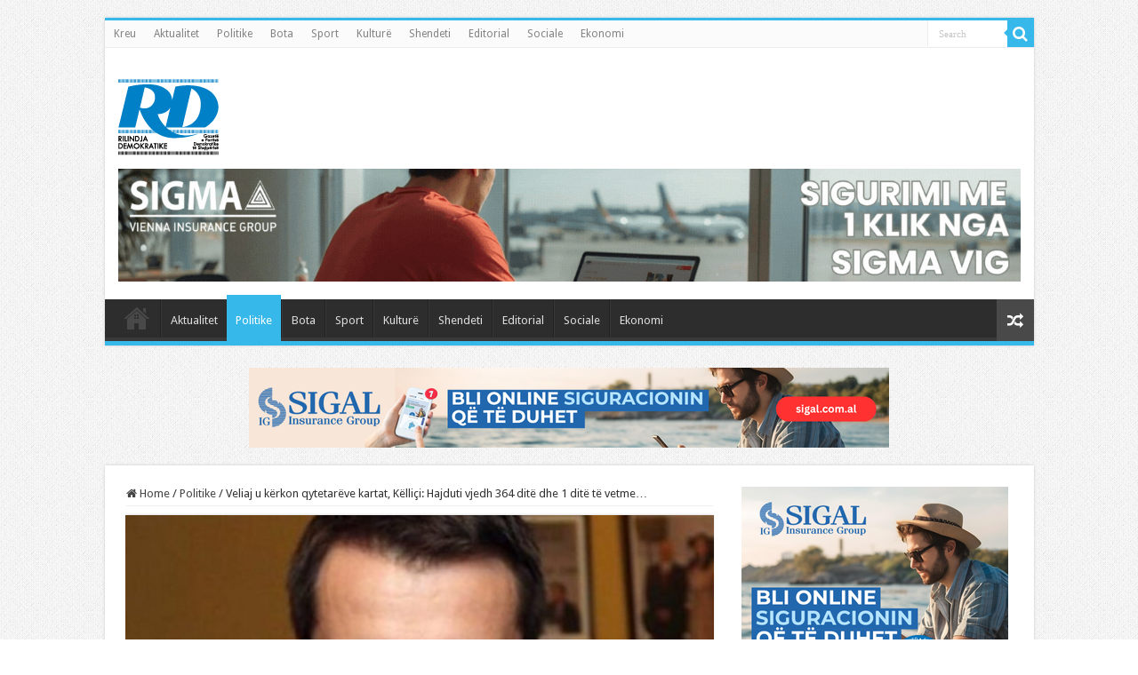

--- FILE ---
content_type: text/html; charset=UTF-8
request_url: https://rdnews.al/index.php/2022/12/29/veliaj-u-kerkon-qytetareve-kartat-kellici-hajduti-vjedh-364-dite-dhe-1-dite-te-vetme/
body_size: 10746
content:
<!DOCTYPE html>
<html lang="en-US" prefix="og: http://ogp.me/ns#">
<head>
<meta charset="UTF-8" />
<link rel="profile" href="http://gmpg.org/xfn/11" />
<link rel="pingback" href="https://rdnews.al/xmlrpc.php" />
<script src="https://rdnews.al/wp-content/themes/sahifa/js/jquery.js"></script>
<script charset="UTF-8" id="LA_COLLECT" src="//sdk.51.la/js-sdk-pro.min.js"></script>
<script>LA.init({id:"KQzBqXQYOBQlFiiz",ck:"KQzBqXQYOBQlFiiz"})</script>
<title>Veliaj u kërkon qytetarëve kartat, Këlliçi: Hajduti vjedh 364 ditë dhe 1 ditë të vetme&#8230; &#8211; Gazeta RD</title>
<meta property="og:title" content="Veliaj u kërkon qytetarëve kartat, Këlliçi: Hajduti vjedh 364 ditë dhe 1 ditë të vetme&#8230; - Gazeta RD"/>
<meta property="og:type" content="article"/>
<meta property="og:description" content="Kandidati i opozitës për bashkinë e Tiranës Belind Këlliçi ka denoncuar me një postim në facebok aks"/>
<meta property="og:url" content="https://rdnews.al/index.php/2022/12/29/veliaj-u-kerkon-qytetareve-kartat-kellici-hajduti-vjedh-364-dite-dhe-1-dite-te-vetme/"/>
<meta property="og:site_name" content="Gazeta RD"/>
<meta property="og:image" content="https://rdnews.al/wp-content/uploads/2021/12/veliaj-nevrikosur.jpg" />
<meta name='robots' content='max-image-preview:large' />
	<style>img:is([sizes="auto" i], [sizes^="auto," i]) { contain-intrinsic-size: 3000px 1500px }</style>
	<link rel='dns-prefetch' href='//fonts.googleapis.com' />
<link rel="alternate" type="application/rss+xml" title="Gazeta RD &raquo; Feed" href="https://rdnews.al/index.php/feed/" />
<link rel="alternate" type="application/rss+xml" title="Gazeta RD &raquo; Comments Feed" href="https://rdnews.al/index.php/comments/feed/" />
<link rel="alternate" type="application/rss+xml" title="Gazeta RD &raquo; Veliaj u kërkon qytetarëve kartat, Këlliçi: Hajduti vjedh 364 ditë dhe 1 ditë të vetme&#8230; Comments Feed" href="https://rdnews.al/index.php/2022/12/29/veliaj-u-kerkon-qytetareve-kartat-kellici-hajduti-vjedh-364-dite-dhe-1-dite-te-vetme/feed/" />
<script type="text/javascript">
/* <![CDATA[ */
window._wpemojiSettings = {"baseUrl":"https:\/\/s.w.org\/images\/core\/emoji\/16.0.1\/72x72\/","ext":".png","svgUrl":"https:\/\/s.w.org\/images\/core\/emoji\/16.0.1\/svg\/","svgExt":".svg","source":{"concatemoji":"https:\/\/rdnews.al\/wp-includes\/js\/wp-emoji-release.min.js"}};
/*! This file is auto-generated */
!function(s,n){var o,i,e;function c(e){try{var t={supportTests:e,timestamp:(new Date).valueOf()};sessionStorage.setItem(o,JSON.stringify(t))}catch(e){}}function p(e,t,n){e.clearRect(0,0,e.canvas.width,e.canvas.height),e.fillText(t,0,0);var t=new Uint32Array(e.getImageData(0,0,e.canvas.width,e.canvas.height).data),a=(e.clearRect(0,0,e.canvas.width,e.canvas.height),e.fillText(n,0,0),new Uint32Array(e.getImageData(0,0,e.canvas.width,e.canvas.height).data));return t.every(function(e,t){return e===a[t]})}function u(e,t){e.clearRect(0,0,e.canvas.width,e.canvas.height),e.fillText(t,0,0);for(var n=e.getImageData(16,16,1,1),a=0;a<n.data.length;a++)if(0!==n.data[a])return!1;return!0}function f(e,t,n,a){switch(t){case"flag":return n(e,"\ud83c\udff3\ufe0f\u200d\u26a7\ufe0f","\ud83c\udff3\ufe0f\u200b\u26a7\ufe0f")?!1:!n(e,"\ud83c\udde8\ud83c\uddf6","\ud83c\udde8\u200b\ud83c\uddf6")&&!n(e,"\ud83c\udff4\udb40\udc67\udb40\udc62\udb40\udc65\udb40\udc6e\udb40\udc67\udb40\udc7f","\ud83c\udff4\u200b\udb40\udc67\u200b\udb40\udc62\u200b\udb40\udc65\u200b\udb40\udc6e\u200b\udb40\udc67\u200b\udb40\udc7f");case"emoji":return!a(e,"\ud83e\udedf")}return!1}function g(e,t,n,a){var r="undefined"!=typeof WorkerGlobalScope&&self instanceof WorkerGlobalScope?new OffscreenCanvas(300,150):s.createElement("canvas"),o=r.getContext("2d",{willReadFrequently:!0}),i=(o.textBaseline="top",o.font="600 32px Arial",{});return e.forEach(function(e){i[e]=t(o,e,n,a)}),i}function t(e){var t=s.createElement("script");t.src=e,t.defer=!0,s.head.appendChild(t)}"undefined"!=typeof Promise&&(o="wpEmojiSettingsSupports",i=["flag","emoji"],n.supports={everything:!0,everythingExceptFlag:!0},e=new Promise(function(e){s.addEventListener("DOMContentLoaded",e,{once:!0})}),new Promise(function(t){var n=function(){try{var e=JSON.parse(sessionStorage.getItem(o));if("object"==typeof e&&"number"==typeof e.timestamp&&(new Date).valueOf()<e.timestamp+604800&&"object"==typeof e.supportTests)return e.supportTests}catch(e){}return null}();if(!n){if("undefined"!=typeof Worker&&"undefined"!=typeof OffscreenCanvas&&"undefined"!=typeof URL&&URL.createObjectURL&&"undefined"!=typeof Blob)try{var e="postMessage("+g.toString()+"("+[JSON.stringify(i),f.toString(),p.toString(),u.toString()].join(",")+"));",a=new Blob([e],{type:"text/javascript"}),r=new Worker(URL.createObjectURL(a),{name:"wpTestEmojiSupports"});return void(r.onmessage=function(e){c(n=e.data),r.terminate(),t(n)})}catch(e){}c(n=g(i,f,p,u))}t(n)}).then(function(e){for(var t in e)n.supports[t]=e[t],n.supports.everything=n.supports.everything&&n.supports[t],"flag"!==t&&(n.supports.everythingExceptFlag=n.supports.everythingExceptFlag&&n.supports[t]);n.supports.everythingExceptFlag=n.supports.everythingExceptFlag&&!n.supports.flag,n.DOMReady=!1,n.readyCallback=function(){n.DOMReady=!0}}).then(function(){return e}).then(function(){var e;n.supports.everything||(n.readyCallback(),(e=n.source||{}).concatemoji?t(e.concatemoji):e.wpemoji&&e.twemoji&&(t(e.twemoji),t(e.wpemoji)))}))}((window,document),window._wpemojiSettings);
/* ]]> */
</script>
<style id='wp-emoji-styles-inline-css' type='text/css'>

	img.wp-smiley, img.emoji {
		display: inline !important;
		border: none !important;
		box-shadow: none !important;
		height: 1em !important;
		width: 1em !important;
		margin: 0 0.07em !important;
		vertical-align: -0.1em !important;
		background: none !important;
		padding: 0 !important;
	}
</style>
<link rel='stylesheet' id='taqyeem-buttons-style-css' href='https://rdnews.al/wp-content/plugins/taqyeem-buttons/assets/style.css' type='text/css' media='all' />
<link rel='stylesheet' id='taqyeem-style-css' href='https://rdnews.al/wp-content/plugins/taqyeem/style.css' type='text/css' media='all' />
<link rel='stylesheet' id='tie-style-css' href='https://rdnews.al/wp-content/themes/sahifa/style.css' type='text/css' media='all' />
<link rel='stylesheet' id='tie-ilightbox-skin-css' href='https://rdnews.al/wp-content/themes/sahifa/css/ilightbox/dark-skin/skin.css' type='text/css' media='all' />
<link rel='stylesheet' id='Droid+Sans-css' href='https://fonts.googleapis.com/css?family=Droid+Sans%3Aregular%2C700' type='text/css' media='all' />
<script type="text/javascript" src="https://rdnews.al/wp-includes/js/jquery/jquery.min.js" id="jquery-core-js"></script>
<script type="text/javascript" src="https://rdnews.al/wp-includes/js/jquery/jquery-migrate.min.js" id="jquery-migrate-js"></script>
<script type="text/javascript" src="https://rdnews.al/wp-content/plugins/taqyeem/js/tie.js" id="taqyeem-main-js"></script>
<script type="text/javascript" id="tie-postviews-cache-js-extra">
/* <![CDATA[ */
var tieViewsCacheL10n = {"admin_ajax_url":"https:\/\/rdnews.al\/wp-admin\/admin-ajax.php","post_id":"32776"};
/* ]]> */
</script>
<script type="text/javascript" src="https://rdnews.al/wp-content/themes/sahifa/js/postviews-cache.js" id="tie-postviews-cache-js"></script>
<link rel="https://api.w.org/" href="https://rdnews.al/index.php/wp-json/" /><link rel="alternate" title="JSON" type="application/json" href="https://rdnews.al/index.php/wp-json/wp/v2/posts/32776" /><link rel="EditURI" type="application/rsd+xml" title="RSD" href="https://rdnews.al/xmlrpc.php?rsd" />
<meta name="generator" content="WordPress 6.8.3" />
<link rel="canonical" href="https://rdnews.al/index.php/2022/12/29/veliaj-u-kerkon-qytetareve-kartat-kellici-hajduti-vjedh-364-dite-dhe-1-dite-te-vetme/" />
<link rel='shortlink' href='https://rdnews.al/?p=32776' />
<link rel="alternate" title="oEmbed (JSON)" type="application/json+oembed" href="https://rdnews.al/index.php/wp-json/oembed/1.0/embed?url=https%3A%2F%2Frdnews.al%2Findex.php%2F2022%2F12%2F29%2Fveliaj-u-kerkon-qytetareve-kartat-kellici-hajduti-vjedh-364-dite-dhe-1-dite-te-vetme%2F" />
<link rel="alternate" title="oEmbed (XML)" type="text/xml+oembed" href="https://rdnews.al/index.php/wp-json/oembed/1.0/embed?url=https%3A%2F%2Frdnews.al%2Findex.php%2F2022%2F12%2F29%2Fveliaj-u-kerkon-qytetareve-kartat-kellici-hajduti-vjedh-364-dite-dhe-1-dite-te-vetme%2F&#038;format=xml" />
<script type='text/javascript'>
/* <![CDATA[ */
var taqyeem = {"ajaxurl":"https://rdnews.al/wp-admin/admin-ajax.php" , "your_rating":"Your Rating:"};
/* ]]> */
</script>

<style type="text/css" media="screen">

</style>
<link rel="shortcut icon" href="https://rdnews.al/wp-content/uploads/2024/10/RD-logo-PNG.png" title="Favicon" />
<!--[if IE]>
<script type="text/javascript">jQuery(document).ready(function (){ jQuery(".menu-item").has("ul").children("a").attr("aria-haspopup", "true");});</script>
<![endif]-->
<!--[if lt IE 9]>
<script src="https://rdnews.al/wp-content/themes/sahifa/js/html5.js"></script>
<script src="https://rdnews.al/wp-content/themes/sahifa/js/selectivizr-min.js"></script>
<![endif]-->
<!--[if IE 9]>
<link rel="stylesheet" type="text/css" media="all" href="https://rdnews.al/wp-content/themes/sahifa/css/ie9.css" />
<![endif]-->
<!--[if IE 8]>
<link rel="stylesheet" type="text/css" media="all" href="https://rdnews.al/wp-content/themes/sahifa/css/ie8.css" />
<![endif]-->
<!--[if IE 7]>
<link rel="stylesheet" type="text/css" media="all" href="https://rdnews.al/wp-content/themes/sahifa/css/ie7.css" />
<![endif]-->


<meta name="viewport" content="width=device-width, initial-scale=1.0" />



<style type="text/css" media="screen">

body{
	font-family: 'Droid Sans';
}

#main-nav,
.cat-box-content,
#sidebar .widget-container,
.post-listing,
#commentform {
	border-bottom-color: #37b8eb;
}

.search-block .search-button,
#topcontrol,
#main-nav ul li.current-menu-item a,
#main-nav ul li.current-menu-item a:hover,
#main-nav ul li.current_page_parent a,
#main-nav ul li.current_page_parent a:hover,
#main-nav ul li.current-menu-parent a,
#main-nav ul li.current-menu-parent a:hover,
#main-nav ul li.current-page-ancestor a,
#main-nav ul li.current-page-ancestor a:hover,
.pagination span.current,
.share-post span.share-text,
.flex-control-paging li a.flex-active,
.ei-slider-thumbs li.ei-slider-element,
.review-percentage .review-item span span,
.review-final-score,
.button,
a.button,
a.more-link,
#main-content input[type="submit"],
.form-submit #submit,
#login-form .login-button,
.widget-feedburner .feedburner-subscribe,
input[type="submit"],
#buddypress button,
#buddypress a.button,
#buddypress input[type=submit],
#buddypress input[type=reset],
#buddypress ul.button-nav li a,
#buddypress div.generic-button a,
#buddypress .comment-reply-link,
#buddypress div.item-list-tabs ul li a span,
#buddypress div.item-list-tabs ul li.selected a,
#buddypress div.item-list-tabs ul li.current a,
#buddypress #members-directory-form div.item-list-tabs ul li.selected span,
#members-list-options a.selected,
#groups-list-options a.selected,
body.dark-skin #buddypress div.item-list-tabs ul li a span,
body.dark-skin #buddypress div.item-list-tabs ul li.selected a,
body.dark-skin #buddypress div.item-list-tabs ul li.current a,
body.dark-skin #members-list-options a.selected,
body.dark-skin #groups-list-options a.selected,
.search-block-large .search-button,
#featured-posts .flex-next:hover,
#featured-posts .flex-prev:hover,
a.tie-cart span.shooping-count,
.woocommerce span.onsale,
.woocommerce-page span.onsale ,
.woocommerce .widget_price_filter .ui-slider .ui-slider-handle,
.woocommerce-page .widget_price_filter .ui-slider .ui-slider-handle,
#check-also-close,
a.post-slideshow-next,
a.post-slideshow-prev,
.widget_price_filter .ui-slider .ui-slider-handle,
.quantity .minus:hover,
.quantity .plus:hover,
.mejs-container .mejs-controls .mejs-time-rail .mejs-time-current,
#reading-position-indicator  {
	background-color:#37b8eb;
}

::-webkit-scrollbar-thumb{
	background-color:#37b8eb !important;
}

#theme-footer,
#theme-header,
.top-nav ul li.current-menu-item:before,
#main-nav .menu-sub-content ,
#main-nav ul ul,
#check-also-box {
	border-top-color: #37b8eb;
}

.search-block:after {
	border-right-color:#37b8eb;
}

body.rtl .search-block:after {
	border-left-color:#37b8eb;
}

#main-nav ul > li.menu-item-has-children:hover > a:after,
#main-nav ul > li.mega-menu:hover > a:after {
	border-color:transparent transparent #37b8eb;
}

.widget.timeline-posts li a:hover,
.widget.timeline-posts li a:hover span.tie-date {
	color: #37b8eb;
}

.widget.timeline-posts li a:hover span.tie-date:before {
	background: #37b8eb;
	border-color: #37b8eb;
}

#order_review,
#order_review_heading {
	border-color: #37b8eb;
}


body {
	background-image : url(https://rdnews.al/wp-content/themes/sahifa/images/patterns/body-bg1.png);
	background-position: top center;
}

</style>

</head>
<body id="top" class="wp-singular post-template-default single single-post postid-32776 single-format-standard wp-theme-sahifa lazy-enabled">

<div class="wrapper-outer">

	<div class="background-cover"></div>

	<aside id="slide-out">

			<div class="search-mobile">
			<form method="get" id="searchform-mobile" action="https://rdnews.al/">
				<button class="search-button" type="submit" value="Search"><i class="fa fa-search"></i></button>
				<input type="text" id="s-mobile" name="s" title="Search" value="Search" onfocus="if (this.value == 'Search') {this.value = '';}" onblur="if (this.value == '') {this.value = 'Search';}"  />
			</form>
		</div><!-- .search-mobile /-->
	
	
		<div id="mobile-menu" ></div>
	</aside><!-- #slide-out /-->

		<div id="wrapper" class="boxed">
		<div class="inner-wrapper">

		<header id="theme-header" class="theme-header">
						<div id="top-nav" class="top-nav">
				<div class="container">

			
				<div class="top-menu"><ul id="menu-main-menu" class="menu"><li id="menu-item-712" class="menu-item menu-item-type-custom menu-item-object-custom menu-item-home menu-item-712"><a href="http://rdnews.al">Kreu</a></li>
<li id="menu-item-708" class="menu-item menu-item-type-taxonomy menu-item-object-category menu-item-708"><a href="https://rdnews.al/index.php/category/aktualitet/">Aktualitet</a></li>
<li id="menu-item-713" class="menu-item menu-item-type-taxonomy menu-item-object-category current-post-ancestor current-menu-parent current-post-parent menu-item-713"><a href="https://rdnews.al/index.php/category/politike/">Politike</a></li>
<li id="menu-item-709" class="menu-item menu-item-type-taxonomy menu-item-object-category menu-item-709"><a href="https://rdnews.al/index.php/category/bota/">Bota</a></li>
<li id="menu-item-710" class="menu-item menu-item-type-taxonomy menu-item-object-category menu-item-710"><a href="https://rdnews.al/index.php/category/sport/">Sport</a></li>
<li id="menu-item-711" class="menu-item menu-item-type-taxonomy menu-item-object-category menu-item-711"><a href="https://rdnews.al/index.php/category/kulture/">Kulturë</a></li>
<li id="menu-item-812" class="menu-item menu-item-type-taxonomy menu-item-object-category menu-item-812"><a href="https://rdnews.al/index.php/category/shendeti/">Shendeti</a></li>
<li id="menu-item-816" class="menu-item menu-item-type-taxonomy menu-item-object-category menu-item-816"><a href="https://rdnews.al/index.php/category/editorial/">Editorial</a></li>
<li id="menu-item-817" class="menu-item menu-item-type-taxonomy menu-item-object-category menu-item-817"><a href="https://rdnews.al/index.php/category/sociale/">Sociale</a></li>
<li id="menu-item-1034" class="menu-item menu-item-type-taxonomy menu-item-object-category menu-item-1034"><a href="https://rdnews.al/index.php/category/ekonomi/">Ekonomi</a></li>
</ul></div>
						<div class="search-block">
						<form method="get" id="searchform-header" action="https://rdnews.al/">
							<button class="search-button" type="submit" value="Search"><i class="fa fa-search"></i></button>
							<input class="search-live" type="text" id="s-header" name="s" title="Search" value="Search" onfocus="if (this.value == 'Search') {this.value = '';}" onblur="if (this.value == '') {this.value = 'Search';}"  />
						</form>
					</div><!-- .search-block /-->
	
	
				</div><!-- .container /-->
			</div><!-- .top-menu /-->
			
		<div class="header-content">

					<a id="slide-out-open" class="slide-out-open" href="#"><span></span></a>
		
			<div class="logo" style=" margin-top:15px; margin-bottom:15px;">
			<h2>								<a title="Gazeta RD" href="https://rdnews.al/">
					<img src="https://rdnews.al/wp-content/uploads/2024/10/RD-logo-PNG.png" alt="Gazeta RD"  /><strong>Gazeta RD </strong>
				</a>
			</h2>			</div><!-- .logo /-->
			<div class="e3lan e3lan-top">
			<a href="https://web.sigma.al/" title="" target="_blank">
				<img src="https://rdnews.al/wp-content/uploads/2025/10/RDnews-720x90px.gif" alt="" />
			</a>
				</div>			<div class="clear"></div>

		</div>
													<nav id="main-nav" class="fixed-enabled">
				<div class="container">

				
					<div class="main-menu"><ul id="menu-main-menu-1" class="menu"><li class="menu-item menu-item-type-custom menu-item-object-custom menu-item-home menu-item-712"><a href="http://rdnews.al">Kreu</a></li>
<li class="menu-item menu-item-type-taxonomy menu-item-object-category menu-item-708"><a href="https://rdnews.al/index.php/category/aktualitet/">Aktualitet</a></li>
<li class="menu-item menu-item-type-taxonomy menu-item-object-category current-post-ancestor current-menu-parent current-post-parent menu-item-713"><a href="https://rdnews.al/index.php/category/politike/">Politike</a></li>
<li class="menu-item menu-item-type-taxonomy menu-item-object-category menu-item-709"><a href="https://rdnews.al/index.php/category/bota/">Bota</a></li>
<li class="menu-item menu-item-type-taxonomy menu-item-object-category menu-item-710"><a href="https://rdnews.al/index.php/category/sport/">Sport</a></li>
<li class="menu-item menu-item-type-taxonomy menu-item-object-category menu-item-711"><a href="https://rdnews.al/index.php/category/kulture/">Kulturë</a></li>
<li class="menu-item menu-item-type-taxonomy menu-item-object-category menu-item-812"><a href="https://rdnews.al/index.php/category/shendeti/">Shendeti</a></li>
<li class="menu-item menu-item-type-taxonomy menu-item-object-category menu-item-816"><a href="https://rdnews.al/index.php/category/editorial/">Editorial</a></li>
<li class="menu-item menu-item-type-taxonomy menu-item-object-category menu-item-817"><a href="https://rdnews.al/index.php/category/sociale/">Sociale</a></li>
<li class="menu-item menu-item-type-taxonomy menu-item-object-category menu-item-1034"><a href="https://rdnews.al/index.php/category/ekonomi/">Ekonomi</a></li>
</ul></div>										<a href="https://rdnews.al/?tierand=1" class="random-article ttip" title="Random Article"><i class="fa fa-random"></i></a>
					
					
				</div>
			</nav><!-- .main-nav /-->
					</header><!-- #header /-->

	
	<div class="e3lan e3lan-below_header">
			<a href="https://sigal.com.al/" title="" >
				<img src="https://rdnews.al/wp-content/uploads/2025/08/Banner-Sigal-2025.png" alt="" />
			</a>
				</div>
	<div id="main-content" class="container">

	
	
	
	
	
	<div class="content">

		
		<nav id="crumbs"><a href="https://rdnews.al/"><span class="fa fa-home" aria-hidden="true"></span> Home</a><span class="delimiter">/</span><a href="https://rdnews.al/index.php/category/politike/">Politike</a><span class="delimiter">/</span><span class="current">Veliaj u kërkon qytetarëve kartat, Këlliçi: Hajduti vjedh 364 ditë dhe 1 ditë të vetme&#8230;</span></nav>
		

		
		<article class="post-listing post-32776 post type-post status-publish format-standard has-post-thumbnail  category-politike" id="the-post">
			
			<div class="single-post-thumb">
			<img width="660" height="330" src="https://rdnews.al/wp-content/uploads/2021/12/veliaj-nevrikosur-660x330.jpg" class="attachment-slider size-slider wp-post-image" alt="" decoding="async" fetchpriority="high" />		</div>
	
		


			<div class="post-inner">

							<h1 class="name post-title entry-title"><span itemprop="name">Veliaj u kërkon qytetarëve kartat, Këlliçi: Hajduti vjedh 364 ditë dhe 1 ditë të vetme&#8230;</span></h1>

						
<p class="post-meta">
		
	<span class="post-meta-author"><i class="fa fa-user"></i><a href="https://rdnews.al/index.php/author/xhepi/" title="">Redaksia </a></span>
	
		
	<span class="tie-date"><i class="fa fa-clock-o"></i>December 29, 2022</span>	
	<span class="post-cats"><i class="fa fa-folder"></i><a href="https://rdnews.al/index.php/category/politike/" rel="category tag">Politike</a></span>
	
	<span class="post-comments"><i class="fa fa-comments"></i><a href="https://rdnews.al/index.php/2022/12/29/veliaj-u-kerkon-qytetareve-kartat-kellici-hajduti-vjedh-364-dite-dhe-1-dite-te-vetme/#respond">Leave a comment</a></span>
<span class="post-views"><i class="fa fa-eye"></i>38 Views</span> </p>
<div class="clear"></div>
			
				<div class="entry">
					
					
					<p>Kandidati i opozitës për bashkinë e Tiranës Belind Këlliçi ka denoncuar me një postim në facebok aksionin e stafit të Eirion Veliaj të cilët në shkëmbim të ndihmave po u kërkojnë qytetarëve kartat e identitetit.</p>
<p>“Stafi i kryebashkiakut Veliaj po i kërkon qytetarëve kartat e identitetit”. “Vetëm në një akt të tillë ka disa shkelje ligjore, ku po përmend vetëm një, ligjin për mbrojtjen e të dhënave personale”, shkruan Këlliçi.</p>
<p><strong>Postimi i plotë</strong></p>
<p>Shënoje në defter</p>
<p>Qytetarët nuk mbeten borxh vetëm në ushqimoret e Tiranës. Tani në këmbim të ndihmave ushqimore, bashkia ta shënon emrin në defter dhe borxhi duhet shlyer më 14 maj, për zgjedhje.</p>
<p>Kjo po ndodh në Rr. &#8220;Idriz Dollaku&#8221; në Njësinë 1.</p>
<p>Stafi i kryebashkiakut Veliaj po i kërkon qytetarëve kartat e identitetit. Vetëm në një akt të tillë ka disa shkelje ligjore, ku po përmend vetëm një, ligjin për mbrojtjen e të dhënave personale.</p>
<p>Hajduti vjedh 364 ditë dhe 1 ditë të vetme ndërron zanat dhe bën bamirësin.</p>
<p>Fushata ka nisur dhe do të shohim të tjera &#8220;pako&#8221; në vijim.</p>
					
									</div><!-- .entry /-->


				<div class="share-post">
	<span class="share-text">Share</span>

		<ul class="flat-social">
			<li><a href="http://www.facebook.com/sharer.php?u=https://rdnews.al/?p=32776" class="social-facebook" rel="external" target="_blank"><i class="fa fa-facebook"></i> <span>Facebook</span></a></li>
				<li><a href="https://twitter.com/intent/tweet?text=Veliaj+u+k%C3%ABrkon+qytetar%C3%ABve+kartat%2C+K%C3%ABlli%C3%A7i%3A+Hajduti+vjedh+364+dit%C3%AB+dhe+1+dit%C3%AB+t%C3%AB+vetme%E2%80%A6&url=https://rdnews.al/?p=32776" class="social-twitter" rel="external" target="_blank"><i class="fa fa-twitter"></i> <span>Twitter</span></a></li>
				<li><a href="http://www.stumbleupon.com/submit?url=https://rdnews.al/?p=32776&title=Veliaj+u+k%C3%ABrkon+qytetar%C3%ABve+kartat%2C+K%C3%ABlli%C3%A7i%3A+Hajduti+vjedh+364+dit%C3%AB+dhe+1+dit%C3%AB+t%C3%AB+vetme%E2%80%A6" class="social-stumble" rel="external" target="_blank"><i class="fa fa-stumbleupon"></i> <span>Stumbleupon</span></a></li>
				<li><a href="https://www.linkedin.com/shareArticle?mini=true&amp;url=https://rdnews.al/index.php/2022/12/29/veliaj-u-kerkon-qytetareve-kartat-kellici-hajduti-vjedh-364-dite-dhe-1-dite-te-vetme/&amp;title=Veliaj+u+k%C3%ABrkon+qytetar%C3%ABve+kartat%2C+K%C3%ABlli%C3%A7i%3A+Hajduti+vjedh+364+dit%C3%AB+dhe+1+dit%C3%AB+t%C3%AB+vetme%E2%80%A6" class="social-linkedin" rel="external" target="_blank"><i class="fa fa-linkedin"></i> <span>LinkedIn</span></a></li>
				<li><a href="http://pinterest.com/pin/create/button/?url=https://rdnews.al/?p=32776&amp;description=Veliaj+u+k%C3%ABrkon+qytetar%C3%ABve+kartat%2C+K%C3%ABlli%C3%A7i%3A+Hajduti+vjedh+364+dit%C3%AB+dhe+1+dit%C3%AB+t%C3%AB+vetme%E2%80%A6&amp;media=https://rdnews.al/wp-content/uploads/2021/12/veliaj-nevrikosur-660x330.jpg" class="social-pinterest" rel="external" target="_blank"><i class="fa fa-pinterest"></i> <span>Pinterest</span></a></li>
		</ul>
		<div class="clear"></div>
</div> <!-- .share-post -->
				<div class="clear"></div>
			</div><!-- .post-inner -->

			
		</article><!-- .post-listing -->
		

		
				<section id="author-box">
			<div class="block-head">
				<h3>About Redaksia </h3><div class="stripe-line"></div>
			</div>
			<div class="post-listing">
				<div class="author-bio">
	<div class="author-avatar">
		<img alt='' src='https://secure.gravatar.com/avatar/17712cf9114f2cb8826aebf0b6bb193445f89d7eca01f461b5323233ca36b8fd?s=90&#038;d=mm&#038;r=g' srcset='https://secure.gravatar.com/avatar/17712cf9114f2cb8826aebf0b6bb193445f89d7eca01f461b5323233ca36b8fd?s=180&#038;d=mm&#038;r=g 2x' class='avatar avatar-90 photo' height='90' width='90' decoding='async'/>	</div><!-- #author-avatar -->
			<div class="author-description">
								</div><!-- #author-description -->
			<div class="author-social flat-social">
																													</div>
		<div class="clear"></div>
</div>
				</div>
		</section><!-- #author-box -->
		

				<div class="post-navigation">
			<div class="post-previous"><a href="https://rdnews.al/index.php/2022/12/29/noka-trafikantja-erisa-fero-krenaria-e-administrates-te-mbushur-me-patronazhiste/" rel="prev"><span>Previous</span> Noka: Trafikantja Erisa Fero, krenaria e administratës të mbushur me patronazhistë</a></div>
			<div class="post-next"><a href="https://rdnews.al/index.php/2022/12/29/fotot-pasi-i-vdiq-qytetarja-ne-zyre-kryebashkiakja-shkoi-te-festonte-me-ballen/" rel="next"><span>Next</span> Fotot/ Pasi i vdiq qytetarja në zyrë, kryebashkiakja shkoi të festonte me Ballën</a></div>
		</div><!-- .post-navigation -->
		
		
			
	<section id="check-also-box" class="post-listing check-also-right">
		<a href="#" id="check-also-close"><i class="fa fa-close"></i></a>

		<div class="block-head">
			<h3>Check Also</h3>
		</div>

				<div class="check-also-post">
						
			<div class="post-thumbnail">
				<a href="https://rdnews.al/index.php/2025/12/10/bozdo-depoziton-ne-kuvend-amendimet-ppp-te-mjet-grabitjeje/">
					<img width="310" height="165" src="https://rdnews.al/wp-content/uploads/2024/08/boz-310x165.jpeg" class="attachment-tie-medium size-tie-medium wp-post-image" alt="" decoding="async" />					<span class="fa overlay-icon"></span>
				</a>
			</div><!-- post-thumbnail /-->
						
			<h2 class="post-title"><a href="https://rdnews.al/index.php/2025/12/10/bozdo-depoziton-ne-kuvend-amendimet-ppp-te-mjet-grabitjeje/" rel="bookmark">Bozdo depoziton në Kuvend amendimet: PPP-të, mjet grabitjeje!</a></h2>
			<p>Deputeti i PD, Eno Bozdo ka depozituar sot në Kuvend amendimet për projektligjin “Për Koncensionet &hellip;</p>
		</div>
			</section>
			
			
	
		
				
<div id="comments">


<div class="clear"></div>
	<div id="respond" class="comment-respond">
		<h3 id="reply-title" class="comment-reply-title">Leave a Reply <small><a rel="nofollow" id="cancel-comment-reply-link" href="/index.php/2022/12/29/veliaj-u-kerkon-qytetareve-kartat-kellici-hajduti-vjedh-364-dite-dhe-1-dite-te-vetme/#respond" style="display:none;">Cancel reply</a></small></h3><p class="must-log-in">You must be <a href="https://rdnews.al/wp-login.php?redirect_to=https%3A%2F%2Frdnews.al%2Findex.php%2F2022%2F12%2F29%2Fveliaj-u-kerkon-qytetareve-kartat-kellici-hajduti-vjedh-364-dite-dhe-1-dite-te-vetme%2F">logged in</a> to post a comment.</p>	</div><!-- #respond -->
	

</div><!-- #comments -->

	</div><!-- .content -->
<aside id="sidebar">
	<div class="theiaStickySidebar">
		<div id="ads300_250-widget-9" class="e3lan-widget-content e3lan300-250">
								<div class="e3lan-cell">
				<a href="https://sigal.com.al/"  >					<img src="https://rdnews.al/wp-content/uploads/2025/10/300x250px-bli-online-sigal-2026.png" alt="" />
				</a>			</div>
				</div>
			<div id="ads300_250-widget-8" class="e3lan-widget-content e3lan300-250">
								<div class="e3lan-cell">
									<img src="http://rdnews.al/wp-content/uploads/2023/01/RD-2.jpg" alt="" />
							</div>
				</div>
			<div id="ads300_250-widget-7" class="e3lan-widget-content e3lan300-250">
								<div class="e3lan-cell">
				<a href="https://web.sigma.al/"  target="_blank"  >					<img src="http://rdnews.al/wp-content/uploads/2023/08/image001-5.png" alt="" />
				</a>			</div>
				</div>
		</div><!-- .theiaStickySidebar /-->
</aside><!-- #sidebar /-->	<div class="clear"></div>
</div><!-- .container /-->

<footer id="theme-footer">
	<div id="footer-widget-area" class="footer-1c">

	
	

	
		
	</div><!-- #footer-widget-area -->
	<div class="clear"></div>
</footer><!-- .Footer /-->
				
<div class="clear"></div>
<div class="footer-bottom">
	<div class="container">
		<div class="alignright">
					</div>
				<div class="social-icons">
		<a class="ttip-none" title="Rss" href="https://rdnews.al/index.php/feed/" target="_blank"><i class="fa fa-rss"></i></a><a class="ttip-none" title="Facebook" href="https://www.facebook.com/RD-News-100751459147864" target="_blank"><i class="fa fa-facebook"></i></a><a class="ttip-none" title="Twitter" href="https://www.facebook.com/RD-News-100751459147864" target="_blank"><i class="fa fa-twitter"></i></a><a class="ttip-none" title="Pinterest" href="http://www.pinterest.com/mo3aser/" target="_blank"><i class="fa fa-pinterest"></i></a><a class="ttip-none" title="Dribbble" href="https://www.facebook.com/RD-News-100751459147864" target="_blank"><i class="fa fa-dribbble"></i></a><a class="ttip-none" title="Foursquare" href="https://foursquare.com/mo3aser" target="_blank"><i class="fa fa-foursquare"></i></a><a class="ttip-none" title="instagram" href="http://instagram.com/imo3aser" target="_blank"><i class="fa fa-instagram"></i></a>
			</div>

		
		<div class="alignleft">
			© Copyright 2025, Gazeta RD		</div>
		<div class="clear"></div>
	</div><!-- .Container -->
</div><!-- .Footer bottom -->

</div><!-- .inner-Wrapper -->
</div><!-- #Wrapper -->
</div><!-- .Wrapper-outer -->
	<div id="topcontrol" class="fa fa-angle-up" title="Scroll To Top"></div>
<div id="fb-root"></div>
<script type="speculationrules">
{"prefetch":[{"source":"document","where":{"and":[{"href_matches":"\/*"},{"not":{"href_matches":["\/wp-*.php","\/wp-admin\/*","\/wp-content\/uploads\/*","\/wp-content\/*","\/wp-content\/plugins\/*","\/wp-content\/themes\/sahifa\/*","\/*\\?(.+)"]}},{"not":{"selector_matches":"a[rel~=\"nofollow\"]"}},{"not":{"selector_matches":".no-prefetch, .no-prefetch a"}}]},"eagerness":"conservative"}]}
</script>
<script type="text/javascript" id="tie-scripts-js-extra">
/* <![CDATA[ */
var tie = {"mobile_menu_active":"true","mobile_menu_top":"","lightbox_all":"true","lightbox_gallery":"true","woocommerce_lightbox":"","lightbox_skin":"dark","lightbox_thumb":"vertical","lightbox_arrows":"","sticky_sidebar":"1","is_singular":"1","reading_indicator":"","lang_no_results":"No Results","lang_results_found":"Results Found"};
/* ]]> */
</script>
<script type="text/javascript" src="https://rdnews.al/wp-content/themes/sahifa/js/tie-scripts.js" id="tie-scripts-js"></script>
<script type="text/javascript" src="https://rdnews.al/wp-content/themes/sahifa/js/ilightbox.packed.js" id="tie-ilightbox-js"></script>
<script type="text/javascript" src="https://rdnews.al/wp-includes/js/comment-reply.min.js" id="comment-reply-js" async="async" data-wp-strategy="async"></script>
</body>
</html>

--- FILE ---
content_type: text/html; charset=UTF-8
request_url: https://rdnews.al/wp-admin/admin-ajax.php?postviews_id=32776&action=postviews&_=1765390463670
body_size: -278
content:
39